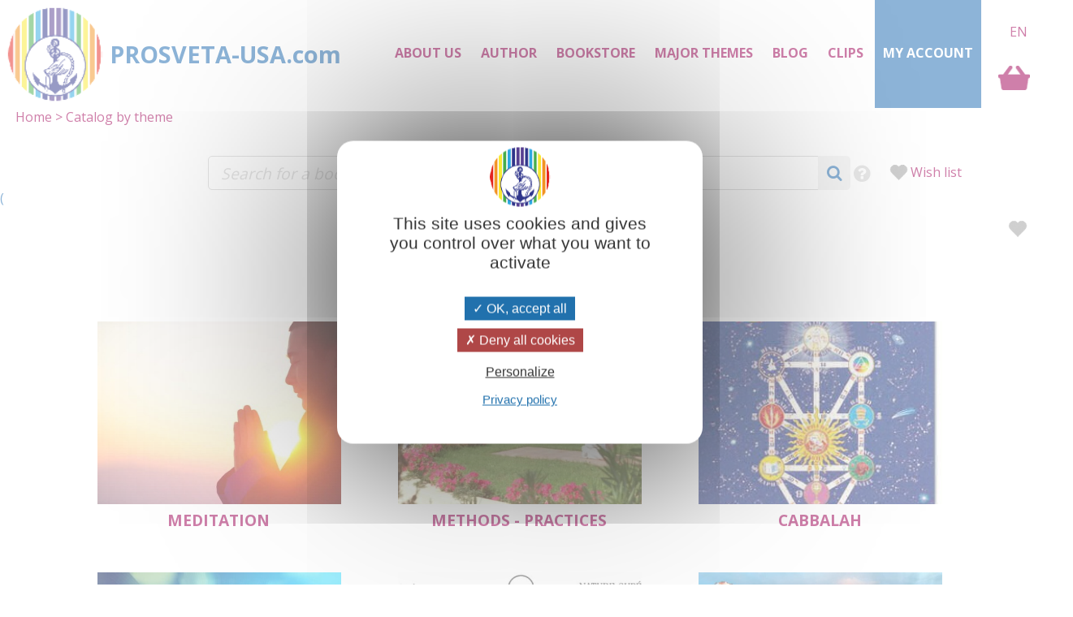

--- FILE ---
content_type: text/html; charset=UTF-8
request_url: https://www.prosveta-usa.com/catalog-by-theme
body_size: 3985
content:
<!DOCTYPE html>
<html lang="en">
<head>
    <!-- page_hf.tpl Suisse -->
    <meta http-equiv="X-UA-Compatible" content="IE=edge">
    <meta name="viewport" content="width=device-width, initial-scale=1">
    <meta http-equiv="Content-Type" content="text/html; charset=utf-8"/>
    <link href="/favicon.ico" rel="SHORTCUT ICON">
    <title>Catalog by theme - Omraam Mikhael Aivanhov - PROSVETA-USA.COM</title>
    <meta name="description" content="Catalogue des livres par thème">
    <meta name="keywords" content="">
    <meta property="og:locale" content="en-US" />
<meta property="og:type" content="website" />
<meta property="og:title" content="Catalog by theme" />
<meta property="og:description" content="Catalogue des livres par thème" />
<meta property="og:url" content="https://www.prosveta-usa.com/catalog-by-theme" />
<meta property="og:site_name" content="Omraam Mikhael Aivanhov - PROSVETA-USA.COM" />
<meta property="og:image" content="https://www.prosveta-usa.com/resources/css/images/image_unknown_250x140.png" />
    <meta name="twitter:title" content="Catalog by theme" />
<meta name="twitter:description" content="Catalogue des livres par thème" />
<meta name="twitter:card" content="summary_large_image" />
<meta name="twitter:image" content="https://www.prosveta-usa.com/resources/css/images/image_unknown_250x140.png" />

    
            <link rel="stylesheet" type="text/css" href="/resources/sites/12/cache/catalogue_themes-en_20250906150556.css"/>
        <script type="text/javascript" src="/resources/js/pfold/modernizr.custom.79639.js"></script>
    <script>
        var site_id = 12;
var folder='/';
var culture='en-US';
var cultureFB='en_US';
var codePage='catalogue_themes';
var datePage='2026-01-19';
var ga_trackPageView = false;
var connected=0;
var title="Omraam Mikhael Aivanhov - PROSVETA-USA.COM";
var cookiesmanagement= true;

    </script>
    
</head>
<body>

<div id="container" class="product">
    <div id="header">
        <div id="bandeau" class="standard">
    <a id="logo_clickable" href="https://www.prosveta-usa.com/prosveta-usa-com-books-of-omraam-mikhael-aivanhov">
        <div id="logo">
            PROSVETA-USA.com<br>
            <span id="oma">Omraam Mikhaël Aïvanhov's books</span>
        </div>
    </a>
    <div id="mainmenu" class="normal ">
        <ul>
                            <li>
                                            <a href="https://www.prosveta-usa.com/" class="mainmenu">Home</a>
                                    </li>
                            <li>
                                            <a href="https://www.prosveta-usa.com/about-us" class="mainmenu">About us</a>
                                    </li>
                            <li>
                                            <a href="https://www.prosveta-usa.com/omraam-mikhaël-aïvanhov" class="mainmenu">Author</a>
                                    </li>
                            <li>
                                            <a href="https://www.prosveta-usa.com/our-bookstore" class="mainmenu">Bookstore</a>
                                    </li>
                            <li>
                                            <a href="https://www.prosveta-usa.com/major-themes" class="mainmenu">Major themes</a>
                                    </li>
                            <li>
                                            <a href="https://www.prosveta-usa.com/all-posts-of-prosveta-s-blog" class="mainmenu">Blog</a>
                                    </li>
                            <li>
                                            <a href="https://www.prosveta-usa.com/clips-video" class="mainmenu">Clips</a>
                                    </li>
                        <li class="panier"><a id="shopping" href="https://www.prosveta-usa.com/order?step=3"
                                  title="Basket : 0 ">
                    &nbsp;                </a>
            </li>
            <li class="connect">
                <a href="https://www.prosveta-usa.com/connexion">My Account</a>
            </li>

                            &nbsp;
                    <li class="lang active"><span>EN</span></li>
                                    </ul>
    </div>

    <!- breadcrumbs site 4 -->
<div id="breadcrumbs" class="noprint">
    <ul>
                                    <li><a href="https://www.prosveta-usa.com/?bc=0">Home</a></li>
                                                <li>Catalog by theme</li>
                        </ul>
</div>


</div>


<div id="flash" class=""></div>
<div id="search" class="noprint no-responsive searchproduct">
    <form id="search" name="internalsearch" method="get" action="https://www.prosveta-usa.com/search"
          ENCTYPE="application/x-www-form-urlencoded">
        <input name="q" id="prosvetaquery" placeholder="Search for a book, CD, DVD..."
               type="text" value=""/>
        <input type="hidden" name="d" value="books+medias+miscellaneous"/>
        <input type="hidden" name="productlanguage" value=6>
        <input type="hidden" name="sort" value="0">
        <input type="hidden" name="bypage" value="50">
        <input type="hidden" id="prefered" name="prefered" value="0">
        <button id="btnsearch_bandeau" class="button_search" type="submit"><i class="fa-search"></i></button>
        <button id="btn_help" type="submit"><i class="fa-help-circled"></i></button>
        <a href="#" id="button-prefered" class="button-prefered">Wish list</a>
    </form>
</div>
        (<div id="bandeau" class="responsive band-orange">
    <div class="menu"></div>
    <div id="mark">
        <a href="https://www.prosveta-usa.com/prosveta-usa-com-books-of-omraam-mikhael-aivanhov" style="color: white;"><span id="logo-editions">EDITIONS </span><span>PROSVETA in the USA</span></a><br>
    </div>

    <div id="search-div"><i class="fa-search"></i></div>
    <div id="shoppingcontainer">
        <a id="basketlink" href="https://www.prosveta-usa.com/order?step=3"
           title=        "No article">
        <div id="productsCount">
                    </div>
        </a>
    </div>
</div>
<div class="dropdownmenu responsive mainmenu" style="display: none;" id="mainmenu">
    <ul>
        <li class="lang">
                                                &nbsp;
                    <em>en</em>
                                    </li>

                    <li>
                                    <a href="https://www.prosveta-usa.com/" class="mainmenu responsive">Home</a>
                            </li>
                    <li>
                                    <a href="https://www.prosveta-usa.com/about-us" class="mainmenu responsive">About us</a>
                            </li>
                    <li>
                                    <a href="https://www.prosveta-usa.com/omraam-mikhaël-aïvanhov" class="mainmenu responsive">Author</a>
                            </li>
                    <li>
                                    <a href="https://www.prosveta-usa.com/our-bookstore" class="mainmenu responsive">Bookstore</a>
                            </li>
                    <li>
                                    <a href="https://www.prosveta-usa.com/major-themes" class="mainmenu responsive">Major themes</a>
                            </li>
                    <li>
                                    <a href="https://www.prosveta-usa.com/all-posts-of-prosveta-s-blog" class="mainmenu responsive">Blog</a>
                            </li>
                    <li>
                                    <a href="https://www.prosveta-usa.com/clips-video" class="mainmenu responsive">Clips</a>
                            </li>
        

                            <li><a href="https://www.prosveta-usa.com/connexion"
                       class="mainmenu responsive">Connection</a></li>
            
    </ul>
    <div class="barreorange" style="height: 3px;"></div>
</div>

<div class="search responsive" style="display:none">
    <form id="search" name="internalsearch" method="get" action="https://www.prosveta-usa.com/search"
          ENCTYPE="application/x-www-form-urlencoded">
        <input name="q" id="prosvetaquery"
               placeholder="Search for a book, CD, DVD..."
               type="text" value=""/>
        <input type="hidden" name="d" value="books+medias+articles"/>
        <input type="hidden" name="productlanguage" value=6>
        <input type="hidden" name="sort" value="0">
        <input type="hidden" name="bypage" value="100">
        <input type="hidden" name="prefered" id="prefered" value="0">
        <button id="btnsearch_bandeau" class="button_search" type="submit"><i class="fa-search"></i></button>
        <a href="#" id="button-prefered" class="button-prefered">Wish list</a>
    </form>
</div>
    </div>


    <div id="main">
        <div id="contenu">

            <div id="catalogue_themes" class="" data-presentation="product"
     data-log="view:article:159977">

    
    <h1 style="text-align: center;">Major themes in the catalogue</h1>
<p>      <div id="articleslist_68bc4dd387268" class="articles-list">
<!-- global -->
<div id="theme_meditation" class="article-slide article-image">
        <a class="like unselect" data-like="article:160119"></a>
    
        <a href="https://prosveta-usa.com/theme_meditation" title="MEDITATION">
            <div class="article-slide-image article article "
                 style="background-image: url(https://prosveta-usa.com/resources/sites/12/cache/images/betaprosvetacomimagesimagesthemesthememeditationjpg_640);"
                 title="MEDITATION">
            </div>
        </a>

    <div class="article-slide-content">
        <a href="https://prosveta-usa.com/theme_meditation"  title="MEDITATION"><p>MEDITATION</p></a>
    </div>


</div><!-- global -->
<div id="theme_methods" class="article-slide article-image">
        <a class="like unselect" data-like="article:160115"></a>
    
        <a href="https://prosveta-usa.com/methods-practices" title="METHODS - PRACTICES">
            <div class="article-slide-image article article "
                 style="background-image: url(https://prosveta-usa.com/resources/sites/12/cache/images/betaprosvetacomimagesimagesthemesthememethodsjpg_640);"
                 title="METHODS - PRACTICES">
            </div>
        </a>

    <div class="article-slide-content">
        <a href="https://prosveta-usa.com/methods-practices"  title="METHODS - PRACTICES"><p>METHODS - PRACTICES</p></a>
    </div>


</div><!-- global -->
<div id="theme_cabbalah" class="article-slide article-image">
        <a class="like unselect" data-like="article:160108"></a>
    
        <a href="https://prosveta-usa.com/cabbalah" title="CABBALAH">
            <div class="article-slide-image article article "
                 style="background-image: url(https://prosveta-usa.com/resources/sites/12/cache/images/betaprosvetacomimagesimagesthemesthemecabbalahjpg_640);"
                 title="CABBALAH">
            </div>
        </a>

    <div class="article-slide-content">
        <a href="https://prosveta-usa.com/cabbalah"  title="CABBALAH"><p>CABBALAH</p></a>
    </div>


</div><!-- global -->
<div id="theme_light" class="article-slide article-image">
        <a class="like unselect" data-like="article:160120"></a>
    
        <a href="https://prosveta-usa.com/light" title="LIGHT">
            <div class="article-slide-image article article "
                 style="background-image: url(https://prosveta-usa.com/resources/sites/12/cache/images/betaprosvetacomimagesimagesthemesthemelightjpg_640);"
                 title="LIGHT">
            </div>
        </a>

    <div class="article-slide-content">
        <a href="https://prosveta-usa.com/light"  title="LIGHT"><p>LIGHT</p></a>
    </div>


</div><!-- global -->
<div id="theme_psychology" class="article-slide article-image">
        <a class="like unselect" data-like="article:160126"></a>
    
        <a href="https://prosveta-usa.com/psychology" title="PSYCHOLOGY">
            <div class="article-slide-image article article "
                 style="background-image: url(https://prosveta-usa.com/resources/sites/12/cache/images/betaprosvetacomimagesimagesthemesthemepsychologyjpg_640);"
                 title="PSYCHOLOGY">
            </div>
        </a>

    <div class="article-slide-content">
        <a href="https://prosveta-usa.com/psychology"  title="PSYCHOLOGY"><p>PSYCHOLOGY</p></a>
    </div>


</div><!-- global -->
<div id="theme_laws" class="article-slide article-image">
        <a class="like unselect" data-like="article:160116"></a>
    
        <a href="https://prosveta-usa.com/moral-laws" title="MORAL LAWS">
            <div class="article-slide-image article article "
                 style="background-image: url(https://prosveta-usa.com/resources/sites/12/cache/images/betaprosvetacomimagesimagesthemesthememorallawsjpg_640);"
                 title="MORAL LAWS">
            </div>
        </a>

    <div class="article-slide-content">
        <a href="https://prosveta-usa.com/moral-laws"  title="MORAL LAWS"><p>MORAL LAWS</p></a>
    </div>


</div><!-- global -->
<div id="theme_love" class="article-slide article-image">
        <a class="like unselect" data-like="article:160117"></a>
    
        <a href="https://prosveta-usa.com/love-and-sexuality" title="LOVE AND SEXUALITY">
            <div class="article-slide-image article article "
                 style="background-image: url(https://prosveta-usa.com/resources/sites/12/cache/images/betaprosvetacomimagesimagesthemesthemelovejpg_640);"
                 title="LOVE AND SEXUALITY">
            </div>
        </a>

    <div class="article-slide-content">
        <a href="https://prosveta-usa.com/love-and-sexuality"  title="LOVE AND SEXUALITY"><p>LOVE AND SEXUALITY</p></a>
    </div>


</div><!-- global -->
<div id="theme_magic" class="article-slide article-image">
        <a class="like unselect" data-like="article:160118"></a>
    
        <a href="https://prosveta-usa.com/magic-and-art" title="MAGIC & ART">
            <div class="article-slide-image article article "
                 style="background-image: url(https://prosveta-usa.com/resources/sites/12/cache/images/betaprosvetacomimagesimagesthemesthememagicartpng_640);"
                 title="MAGIC & ART">
            </div>
        </a>

    <div class="article-slide-content">
        <a href="https://prosveta-usa.com/magic-and-art"  title="MAGIC & ART"><p>MAGIC & ART</p></a>
    </div>


</div><!-- global -->
<div id="theme_alchemy" class="article-slide article-image">
        <a class="like unselect" data-like="article:160107"></a>
    
        <a href="https://prosveta-usa.com/alchemy" title="ALCHEMY">
            <div class="article-slide-image article article "
                 style="background-image: url(https://prosveta-usa.com/resources/sites/12/cache/images/betaprosvetacomimagesimagesthemesthemealchemyjpg_640);"
                 title="ALCHEMY">
            </div>
        </a>

    <div class="article-slide-content">
        <a href="https://prosveta-usa.com/alchemy"  title="ALCHEMY"><p>ALCHEMY</p></a>
    </div>


</div><!-- global -->
<div id="theme_chakras" class="article-slide article-image">
        <a class="like unselect" data-like="article:160109"></a>
    
        <a href="https://prosveta-usa.com/chakras" title="CHAKRAS">
            <div class="article-slide-image article article "
                 style="background-image: url(https://prosveta-usa.com/resources/sites/12/cache/images/betaprosvetacomimagesimagesthemesthemechakrasjpg_640);"
                 title="CHAKRAS">
            </div>
        </a>

    <div class="article-slide-content">
        <a href="https://prosveta-usa.com/chakras"  title="CHAKRAS"><p>CHAKRAS</p></a>
    </div>


</div><!-- global -->
<div id="theme_education" class="article-slide article-image">
        <a class="like unselect" data-like="article:160110"></a>
    
        <a href="https://prosveta-usa.com/education-and-prenatality" title="EDUCATION & PRENATALITY">
            <div class="article-slide-image article article "
                 style="background-image: url(https://prosveta-usa.com/resources/sites/12/cache/images/betaprosvetacomimagesimagesthemesthemeeducationprenatalityjpg_640);"
                 title="EDUCATION & PRENATALITY">
            </div>
        </a>

    <div class="article-slide-content">
        <a href="https://prosveta-usa.com/education-and-prenatality"  title="EDUCATION & PRENATALITY"><p>EDUCATION & PRENATALITY</p></a>
    </div>


</div><!-- global -->
<div id="theme_happiness" class="article-slide article-image">
        <a class="like unselect" data-like="article:160111"></a>
    
        <a href="https://prosveta-usa.com/happiness" title="HAPPINESS">
            <div class="article-slide-image article article "
                 style="background-image: url(https://prosveta-usa.com/resources/sites/12/cache/images/betaprosvetacomimagesimagesthemesthemehappinessjpg_640);"
                 title="HAPPINESS">
            </div>
        </a>

    <div class="article-slide-content">
        <a href="https://prosveta-usa.com/happiness"  title="HAPPINESS"><p>HAPPINESS</p></a>
    </div>


</div><!-- global -->
<div id="theme_health" class="article-slide article-image">
        <a class="like unselect" data-like="article:160112"></a>
    
        <a href="https://prosveta-usa.com/health" title="HEALTH">
            <div class="article-slide-image article article "
                 style="background-image: url(https://prosveta-usa.com/resources/sites/12/cache/images/betaprosvetacomimagesimagesthemesthemehealthjpg_640);"
                 title="HEALTH">
            </div>
        </a>

    <div class="article-slide-content">
        <a href="https://prosveta-usa.com/health"  title="HEALTH"><p>HEALTH</p></a>
    </div>


</div><!-- global -->
<div id="theme_symbolism" class="article-slide article-image">
        <a class="like unselect" data-like="article:160098"></a>
    
        <a href="https://prosveta-usa.com/symbolism" title="SYMBOLISM">
            <div class="article-slide-image article article "
                 style="background-image: url(https://prosveta-usa.com/resources/sites/12/cache/images/betaprosvetacomimagesimagesthemesthemesymbolismjpg_640);"
                 title="SYMBOLISM">
            </div>
        </a>

    <div class="article-slide-content">
        <a href="https://prosveta-usa.com/symbolism"  title="SYMBOLISM"><p>SYMBOLISM</p></a>
    </div>


</div><!-- global -->
<div id="theme_astrology" class="article-slide article-image">
        <a class="like unselect" data-like="article:160059"></a>
    
        <a href="https://prosveta-usa.com/astrology" title="ASTROLOGY">
            <div class="article-slide-image article article "
                 style="background-image: url(https://prosveta-usa.com/resources/sites/12/cache/images/betaprosvetacomimagesimagesthemesthemeastrologyjpg_640);"
                 title="ASTROLOGY">
            </div>
        </a>

    <div class="article-slide-content">
        <a href="https://prosveta-usa.com/astrology"  title="ASTROLOGY"><p>ASTROLOGY</p></a>
    </div>


</div><!-- global -->
<div id="theme_nutrition" class="article-slide article-image">
        <a class="like unselect" data-like="article:160125"></a>
    
        <a href="https://prosveta-usa.com/hrany-yoga-yoga-of-nutrition" title="HRANY YOGA, YOGA OF NUTRITION">
            <div class="article-slide-image article article "
                 style="background-image: url(https://prosveta-usa.com/resources/sites/12/cache/images/betaprosvetacomimagesimagesthemesthemenutritionjpeg_640);"
                 title="HRANY YOGA, YOGA OF NUTRITION">
            </div>
        </a>

    <div class="article-slide-content">
        <a href="https://prosveta-usa.com/hrany-yoga-yoga-of-nutrition"  title="HRANY YOGA, YOGA OF NUTRITION"><p>HRANY YOGA, YOGA OF NUTRITION</p></a>
    </div>


</div><!-- global -->
<div id="theme_bakhti" class="article-slide article-image">
        <a class="like unselect" data-like="article:160124"></a>
    
        <a href="https://prosveta-usa.com/bakhti-yoga-yoga-of-the-devotion" title="BAKHTI YOGA, YOGA OF THE DEVOTION">
            <div class="article-slide-image article article "
                 style="background-image: url(https://prosveta-usa.com/resources/sites/12/cache/images/betaprosvetacomimagesimagesthemesthemedevotionjpg_640);"
                 title="BAKHTI YOGA, YOGA OF THE DEVOTION">
            </div>
        </a>

    <div class="article-slide-content">
        <a href="https://prosveta-usa.com/bakhti-yoga-yoga-of-the-devotion"  title="BAKHTI YOGA, YOGA OF THE DEVOTION"><p>BAKHTI YOGA, YOGA OF THE DEVOTION</p></a>
    </div>


</div><!-- global -->
<div id="theme_wisdom" class="article-slide article-image">
        <a class="like unselect" data-like="article:160122"></a>
    
        <a href="https://prosveta-usa.com/jnana-yoga-yoga-of-wisdom" title="JNANA YOGA, YOGA OF WISDOM">
            <div class="article-slide-image article article "
                 style="background-image: url(https://prosveta-usa.com/resources/sites/12/cache/images/betaprosvetacomimagesimagesthemesoma06jpg_640);"
                 title="JNANA YOGA, YOGA OF WISDOM">
            </div>
        </a>

    <div class="article-slide-content">
        <a href="https://prosveta-usa.com/jnana-yoga-yoga-of-wisdom"  title="JNANA YOGA, YOGA OF WISDOM"><p>JNANA YOGA, YOGA OF WISDOM</p></a>
    </div>


</div><!-- global -->
<div id="theme_sun" class="article-slide article-image">
        <a class="like unselect" data-like="article:160099"></a>
    
        <a href="https://prosveta-usa.com/surya-yoga-yoga-of-the-sun" title="SURYA YOGA, YOGA OF THE SUN">
            <div class="article-slide-image article article "
                 style="background-image: url(https://prosveta-usa.com/resources/sites/12/cache/images/betaprosvetacomimagesimagesthemesthemssunjpg_640);"
                 title="SURYA YOGA, YOGA OF THE SUN">
            </div>
        </a>

    <div class="article-slide-content">
        <a href="https://prosveta-usa.com/surya-yoga-yoga-of-the-sun"  title="SURYA YOGA, YOGA OF THE SUN"><p>SURYA YOGA, YOGA OF THE SUN</p></a>
    </div>


</div>
</div>

</p>


            <a class="like article unselect" data-like="article:159977"></a>
    </div>
            
        </div>
    </div>

    <div class="noprint">
        <div id="footer" class="noprint"><form id="capture" class="subscribe band-orange noprint">
    I subscribe <input id="email_capture" type="text" value=""
                                                     placeholder="adresse e-mail">
    <button id="opencapture" class="nobutton opencapture" type="submit">Ok !</button>
</form>     <div >

<ul>
<li><a href="https://www.prosveta-usa.com/about-us" title="About us"  >About us</a></li>
<li><a href="https://www.prosveta-usa.com/prosveta-international" title="Prosveta international"  >Prosveta international</a></li>
<li><a href="https://www.prosveta-usa.com/contact-us" title="Contact us !"  >Contact us !</a></li>
</ul>
    </div>
    <div >

<ul>
<li><a href="https://www.prosveta-usa.com/omraam-mikhaël-aïvanhov" title="Omraam Mikhaël Aïvanhov"  >Omraam Mikhaël Aïvanhov</a></li>
<li><a href="https://www.prosveta-usa.com/thought-of-the-day"><a href="https://www.prosveta-usa.com/thought-of-the-day" title="Thought of the day"  >Thought of the day</a></a></li>
<li><a href="https://www.prosveta-usa.com/catalog-by-theme" title="Catalog by theme"  >Catalog by theme</a></li>
</ul>
    </div>
    <div >

<ul>
<li><a href="https://www.prosveta-usa.com/terms-and-conditions" title="Terms and Conditions"  >Terms and Conditions</a></li>
<li><a href="https://www.prosveta-usa.com/privacy-policy" title="Privacy policy"  >Privacy policy</a></li>
</ul>
    </div>

<div class="footer_social" style="text-align: center;"><br><br></div>
<br>    <div  class="footer-text">
<a href="" title="">Prosveta-USA.com </a>©    2026
    </div>
</div>
    </div>
</div>

<div id="cookie">    <div id="part_696de71091b76" title="">
<div id="text" class="part_696de71091b76"></div>
</div>


    <div id="close">X</div>
</div>
    <script type="text/javascript" src="https://www.prosveta-usa.com/resources/sites/12/cache/catalogue_themes-en_20250906150557.js"></script>


    <div id="part_696de71091e6b" title="" class="search-help">
<span style="text-decoration: underline; font-size: medium;"> Syntaxes of research </span> <br> <br> <span style="font-size: large;"><span style="color: #ff0000;"> word1 word2</span>: <em> search on at least one of the two words. </em> </span><br><span style="font-size: large;"><span style="color: #ff0000;">&plus;word1 &plus;word2</span>: <em> search on both words. </em> </span><br><span style="font-size: large;"> <span style="color: #ff0000;"> "word1 word2"</span>: <em> search on the expression between" ". <br> </em> <span style="color: #ff0000;"> word*</span>: <em> searches on the beginning of the word, whatever the end of the word. <br> </em> <span style="color: #ff0000;"> -word</span>: <em> the word behind - is excluded from the search. </em> </span></div>


</body>
</html>